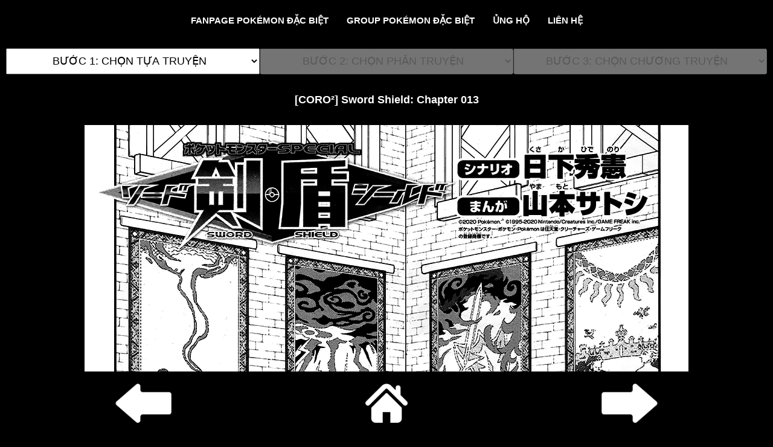

--- FILE ---
content_type: text/html; charset=UTF-8
request_url: https://www.pokemonspecial.com/2021/01/swsh-13.html
body_size: 16499
content:
<!DOCTYPE html>
<html class='v2' dir='ltr' lang='vi' xmlns='http://www.w3.org/1999/xhtml' xmlns:b='http://www.google.com/2005/gml/b' xmlns:data='http://www.google.com/2005/gml/data' xmlns:expr='http://www.google.com/2005/gml/expr'>
<head>
<link href='https://www.blogger.com/static/v1/widgets/335934321-css_bundle_v2.css' rel='stylesheet' type='text/css'/>
<meta content='1462990797315593' property='fb:pages'/>
<meta content='width=1100' name='viewport'/>
<meta content='text/html; charset=UTF-8' http-equiv='Content-Type'/>
<meta content='blogger' name='generator'/>
<link href='https://www.pokemonspecial.com/favicon.ico' rel='icon' type='image/x-icon'/>
<link href='https://www.pokemonspecial.com/2021/01/swsh-13.html' rel='canonical'/>
<link rel="alternate" type="application/atom+xml" title="Pokémon Đặc Biệt - Atom" href="https://www.pokemonspecial.com/feeds/posts/default" />
<link rel="alternate" type="application/rss+xml" title="Pokémon Đặc Biệt - RSS" href="https://www.pokemonspecial.com/feeds/posts/default?alt=rss" />
<link rel="service.post" type="application/atom+xml" title="Pokémon Đặc Biệt - Atom" href="https://www.blogger.com/feeds/4425312235903543608/posts/default" />

<link rel="alternate" type="application/atom+xml" title="Pokémon Đặc Biệt - Atom" href="https://www.pokemonspecial.com/feeds/1179437328959946655/comments/default" />
<!--Can't find substitution for tag [blog.ieCssRetrofitLinks]-->
<link href='https://blogger.googleusercontent.com/img/b/R29vZ2xl/AVvXsEjrafAIDEkBcl34IT3AuJP4Q0QIpo_ui8AFNyuzSfYz2-89vUn3M4ols3JB1ZFmcPAGolaApYt2ocFem5FcBGAairjEMp6ingNgj48noKGAX6FJKpi-uR8xvT956LzMuimdIjWe4AHMNRrQ/s0/001.png' rel='image_src'/>
<meta content='https://www.pokemonspecial.com/2021/01/swsh-13.html' property='og:url'/>
<meta content='[CORO²] Sword Shield: Chapter 013' property='og:title'/>
<meta content='TRUYỆN TRANH TIẾNG VIỆT ĐẦY ĐỦ NHẤT' property='og:description'/>
<meta content='https://blogger.googleusercontent.com/img/b/R29vZ2xl/AVvXsEjrafAIDEkBcl34IT3AuJP4Q0QIpo_ui8AFNyuzSfYz2-89vUn3M4ols3JB1ZFmcPAGolaApYt2ocFem5FcBGAairjEMp6ingNgj48noKGAX6FJKpi-uR8xvT956LzMuimdIjWe4AHMNRrQ/w1200-h630-p-k-no-nu/001.png' property='og:image'/>
<title>
Pokémon Đặc Biệt: [CORO&#178;] Sword Shield: Chapter 013
</title>
<style type='text/css'>@font-face{font-family:'Cambria';font-style:normal;font-weight:700;font-display:swap;src:url(//fonts.gstatic.com/l/font?kit=GFDvWAB9jnWLT-HIIwkuu7V4NSY7WWA&skey=5202a3b6f5388b49&v=v18)format('woff2');unicode-range:U+0000-00FF,U+0131,U+0152-0153,U+02BB-02BC,U+02C6,U+02DA,U+02DC,U+0304,U+0308,U+0329,U+2000-206F,U+20AC,U+2122,U+2191,U+2193,U+2212,U+2215,U+FEFF,U+FFFD;}</style>
<style id='page-skin-1' type='text/css'><!--
/*
/* Thanh chuyển chương cố định dưới cùng màn hình */
#blog-pager {
position: fixed;
bottom: 0;
left: 0;
right: 0;
background: #000;          /* nền đen */
padding: 20px 20px;
margin: 0;
display: flex;
justify-content: space-between;
align-items: center;
z-index: 9999;
}
/* Các nút điều hướng */
#blog-pager-older-link,
#blog-pager-home-link,
#blog-pager-newer-link {
flex: 1;                   /* chiếm đều khoảng cách */
text-align: center;
}
/* Ảnh icon */
#blog-pager a img {
height: 65px;              /* kích thước icon */
width: auto;
vertical-align: middle;
}
/* Variable definitions
====================
<Variable name="keycolor" description="Main Color" type="color" default="#ffffff"/>
<Group description="Page Text" selector="body">
<Variable name="body.font" description="Font" type="font" default="normal normal 13px 'Trebuchet MS',Trebuchet,sans-serif"/>
<Variable name="body.text.color" description="Text Color" type="color" default="#bbbbbb"/>
</Group>
<Group description="Backgrounds" selector=".body-fauxcolumns-outer">
<Variable name="body.background.color" description="Outer Background" type="color" default="#ffffff"/>
<Variable name="content.background.color" description="Main Background" type="color" default="transparent"/>
</Group>
<Group description="Links" selector=".main-outer">
<Variable name="link.color" description="Link Color" type="color" default="#ff9900"/>
<Variable name="link.visited.color" description="Visited Color" type="color" default="#b87209"/>
<Variable name="link.hover.color" description="Hover Color" type="color" default="#ff9900"/>
</Group>
<Group description="Blog Title" selector=".header h1">
<Variable name="header.font" description="Font" type="font" default="normal normal 60px 'Trebuchet MS',Trebuchet,sans-serif"/>
<Variable name="header.text.color" description="Text Color" type="color" default="#ffffff"/>
</Group>
<Group description="Blog Description" selector=".header .description">
<Variable name="description.text.color" description="Description Color" type="color" default="#FFFFFF"/>
</Group>
<Group description="Tabs Text" selector=".tabs-inner .widget li a">
<Variable name="tabs.font" description="Font" type="font" default="normal bold 16px 'Trebuchet MS',Trebuchet,sans-serif"/>
<Variable name="tabs.text.color" description="Text Color" type="color" default="#ffffff"/>
<Variable name="tabs.selected.text.color" description="Selected Color" type="color" default="#ffffff"/>
</Group>
<Group description="Tabs Background" selector=".tabs-outer .PageList">
<Variable name="tabs.background.color" description="Background Color" type="color" default="transparent"/>
<Variable name="tabs.selected.background.color" description="Selected Color" type="color" default="transparent"/>
</Group>
<Group description="Date Header" selector=".main-inner h2.date-header">
<Variable name="date.font" description="Font" type="font" default="normal normal 14px 'Trebuchet MS',Trebuchet,sans-serif"/>
<Variable name="date.text.color" description="Text Color" type="color" default="#FFFFFF"/>
</Group>
<Group description="Post Title" selector="h3.post-title a">
<Variable name="post.title.font" description="Font" type="font" default="normal bold 20px 'Trebuchet MS',Trebuchet,sans-serif"/>
<Variable name="post.title.text.color" description="Text Color" type="color" default="#ffffff"/>
</Group>
<Group description="Post Background" selector=".column-center-inner">
<Variable name="post.background.color" description="Background Color" type="color" default="transparent"/>
<Variable name="post.background.url" description="Post Background URL" type="url" default="none"/>
</Group>
<Group description="Gadget Title Color" selector="h2">
<Variable name="widget.title.font" description="Font" type="font" default="normal bold 14px 'Trebuchet MS',Trebuchet,sans-serif"/>
<Variable name="widget.title.text.color" description="Title Color" type="color" default="#ffffff"/>
</Group>
<Group description="Gadget Text" selector=".footer-inner .widget, .sidebar .widget">
<Variable name="widget.font" description="Font" type="font" default="normal normal 15px 'Trebuchet MS',Trebuchet,sans-serif"/>
<Variable name="widget.text.color" description="Text Color" type="color" default="#FFFFFF"/>
</Group>
<Group description="Gadget Links" selector=".sidebar .widget">
<Variable name="widget.link.color" description="Link Color" type="color" default="#FFFFFF"/>
<Variable name="widget.link.visited.color" description="Visited Color" type="color" default="#3367d6"/>
<Variable name="widget.alternate.text.color" description="Alternate Color" type="color" default="#ffffff"/>
</Group>
<Group description="Sidebar Background" selector=".column-left-inner .column-right-inner">
<Variable name="widget.outer.background.color" description="Background Color" type="color" default="transparent"/>
<Variable name="widget.border.bevel.color" description="Bevel Color" type="color" default="transparent"/>
</Group>
<Variable name="body.background" description="Body Background" type="background" color="#000000" default="$(color) none repeat-x scroll top center"/>
<Variable name="content.background" description="Content Background" type="background" color="#000000" default="$(color) none repeat scroll top center"/>
<Variable name="comments.background" description="Comments Background" type="background" default="#cccccc none repeat scroll top center"/>
<Variable name="content.imageBorder.top.space" description="Content Image Border Top Space" type="length" default="0" min="0" max="100px"/>
<Variable name="content.imageBorder.top" description="Content Image Border Top" type="url" default="none"/>
<Variable name="content.margin" description="Content Margin Top" type="length" default="0px" min="0" max="0px"/>
<Variable name="content.padding" description="Content Padding" type="length" default="0px" min="0" max="0px"/>
<Variable name="content.posts.padding" description="Posts Content Padding" type="length" default="10px" min="0" max="100px"/>
<Variable name="tabs.background.gradient" description="Tabs Background Gradient" type="url" default="url(https://resources.blogblog.com/blogblog/data/1kt/travel/bg_black_50.png)"/>
<Variable name="tabs.selected.background.gradient" description="Tabs Selected Background Gradient" type="url" default="url(https://resources.blogblog.com/blogblog/data/1kt/travel/bg_black_50.png)"/>
<Variable name="widget.outer.background.gradient" description="Sidebar Gradient" type="url" default="url(https://resources.blogblog.com/blogblog/data/1kt/travel/bg_black_50.png)"/>
<Variable name="footer.background.gradient" description="Footer Background Gradient" type="url" default="none"/>
<Variable name="mobile.background.overlay" description="Mobile Background Overlay" type="string" default="transparent none repeat scroll top left"/>
<Variable name="mobile.button.color" description="Mobile Button Color" type="color" default="#ffffff"/>
<Variable name="startSide" description="Side where text starts in blog language" type="automatic" default="left"/>
<Variable name="endSide" description="Side where text ends in blog language" type="automatic" default="right"/>
*/
/* Content
----------------------------------------------- */
body {
font: normal normal 15px 'Trebuchet MS',Trebuchet,sans-serif;
color: #FFFFFF!important;
background-color: #000 !important; /* nền đen */
}
html body .region-inner {
min-width: 0;
max-width: 100%;
width: auto;
}
a:link {
text-decoration:none;
color: #3367d6;
}
a:visited {
text-decoration:none;
color: #3367d6;
}
a:hover {
text-decoration:underline;
color: #3367d6;
}
.content-outer .content-cap-top {
height: 0;
background: transparent none repeat-x scroll top center;
}
.content-outer {
margin: 0 auto;
padding-top: 0px;
}
.content-inner {
background: transparent url(https://resources.blogblog.com/blogblog/data/1kt/travel/bg_black_70.png) repeat scroll top left;
background-position: left -0;
background-color: #000000;
padding: 0px;
}
.main-inner .date-outer {
margin-bottom: 2em;
}
/* Header
----------------------------------------------- */
.header-inner .Header .titlewrapper,
.header-inner .Header .descriptionwrapper {
padding-top: 0px !important;    /* khoảng cách trên */
padding-bottom: 0px !important;  /* khoảng cách dưới */
min-height: auto !important;     /* bỏ min-height cố định */
height: auto !important;         /* chiều cao tự động theo nội dung */
margin-bottom: 0px !important;
margin-top: 0px !important;
}
.Header h1 {
font: normal bold 60px Cambria;
color: #ffffff;
}
.Header h1 a {
color: #ffffff;
}
.Header .description {
font-size: 130%;
}
/* Tabs
----------------------------------------------- */
.tabs-inner {
margin: 0 0 0;
padding: 0;
}
.tabs-inner .section {
margin: 0;
}
.tabs-inner .widget ul {
padding: 0;
background: #000000 url(https://resources.blogblog.com/blogblog/data/1kt/travel/bg_black_50.png) repeat scroll top center;
}
.tabs-inner .widget li {
border: none;
}
.tabs-inner .widget li a {
display: inline-block;
padding: 1em 1.5em;
color: #ffffff;
font: normal normal 30px 'Trebuchet MS',Trebuchet,sans-serif;
}
.tabs-inner .widget li.selected a,
.tabs-inner .widget li a:hover {
position: relative;
z-index: 1;
background: #ffffff url(https://resources.blogblog.com/blogblog/data/1kt/travel/bg_black_50.png) repeat scroll top center;
color: #ffffff;
}
/* Headings
----------------------------------------------- */
h2 {
font: normal normal 15px 'Trebuchet MS',Trebuchet,sans-serif;
color: #ffffff;
}
.main-inner h2.date-header {
font: normal normal 15px 'Trebuchet MS',Trebuchet,sans-serif;
color: #ffffff;
}
.footer-inner .widget h2,
.sidebar .widget h2 {
padding-bottom: .5em;
}
/* Main
----------------------------------------------- */
.main-inner {
padding: 0px 0;
}
.main-inner .column-center-inner {
padding: 10px 0;
}
.main-inner .column-center-inner .section {
margin: 0 10px;
}
.main-inner .column-right-inner {
margin-left: 0px;
}
.main-inner .fauxcolumn-right-outer .fauxcolumn-inner {
margin-left: 0px;
background: #000000 url(https://resources.blogblog.com/blogblog/data/1kt/travel/bg_black_50.png) repeat scroll top left;
}
.main-inner .column-left-inner {
margin-right: 0px;
}
.main-inner .fauxcolumn-left-outer .fauxcolumn-inner {
margin-right: 0px;
background: #000000 url(https://resources.blogblog.com/blogblog/data/1kt/travel/bg_black_50.png) repeat scroll top left;
}
.main-inner .column-left-inner,
.main-inner .column-right-inner {
padding: 15px 0;
}
/* Posts
----------------------------------------------- */
h3.post-title {
margin-top: 20px;
text-align: center !important;   /* chữ ra giữa */
}
h3.post-title a {
font: normal bold 35px Arial, Tahoma, Helvetica, FreeSans, sans-serif;
color: #ffffff;
}
h3.post-title a:hover {
text-decoration: underline;
}
.main-inner .column-center-outer {
background: #000000 none repeat scroll top left;
_background-image: none;
}
.post-body {
line-height: 1.4;
position: relative;
}
.post-header {
margin: 0 0 1em;
line-height: 1.6;
}
.post-footer {
margin: .5em 0;
line-height: 1.6;
}
#blog-pager {
font-size: 140%;
}
#comments {
background: transparent url(https://resources.blogblog.com/blogblog/data/1kt/travel/bg_black_50.png) repeat scroll top center;
padding: 15px;
}
#comments .comment-author {
padding-top: 1.5em;
}
#comments h4,
#comments .comment-author a,
#comments .comment-timestamp a {
color: #ffffff;
}
#comments .comment-author:first-child {
padding-top: 0;
border-top: none;
}
.avatar-image-container {
margin: .2em 0 0;
}
/* Comments
----------------------------------------------- */
#comments a {
color: #ffffff;
}
.comments .comments-content .icon.blog-author {
background-repeat: no-repeat;
background-image: url([data-uri]);
}
.comments .comments-content .loadmore a {
border-top: 1px solid #ffffff;
border-bottom: 1px solid #ffffff;
}
.comments .comment-thread.inline-thread {
background: #000000;
}
.comments .continue {
border-top: 2px solid #ffffff;
}
/* Widgets
----------------------------------------------- */
.sidebar .widget {
border-bottom: 2px solid #000000;
padding-bottom: 10px;
margin: 10px 0;
}
.sidebar .widget:first-child {
margin-top: 0;
}
.sidebar .widget:last-child {
border-bottom: none;
margin-bottom: 0;
padding-bottom: 0;
}
.footer-inner .widget,
.sidebar .widget {
font: normal normal 15px 'Trebuchet MS',Trebuchet,sans-serif;
color: #FFFFFF;
}
.sidebar .widget a:link {
color: #FFFFFF;
text-decoration: none;
}
.sidebar .widget a:visited {
color: #FFFFFF;
}
.sidebar .widget a:hover {
color: #FFFFFF;
text-decoration: underline;
}
.footer-inner .widget a:link {
color: #3367d6;
text-decoration: none;
}
.footer-inner .widget a:visited {
color: #3367d6;
}
.footer-inner .widget a:hover {
color: #3367d6;
text-decoration: underline;
}
.widget .zippy {
color: #FFFFFF;
}
.footer-inner {
background: #000 none repeat scroll top center;
}
/* Mobile
----------------------------------------------- */
body.mobile  {
background-size: 100% auto;
}
body.mobile .AdSense {
margin: 0 -10px;
}
.mobile .body-fauxcolumn-outer {
background: transparent none repeat scroll top left;
}
.mobile .footer-inner .widget a:link {
color: #FFFFFF;
text-decoration: none;
}
.mobile .footer-inner .widget a:visited {
color: #FFFFFF;
}
.mobile-post-outer a {
color: #ffffff;
}
.mobile-link-button {
background-color: #3367d6;
}
.mobile-link-button a:link, .mobile-link-button a:visited {
color: #ffffff;
}
.mobile-index-contents {
color: #FFFFFF;
}
.mobile .tabs-inner .PageList .widget-content {
background: #ffffff url(https://resources.blogblog.com/blogblog/data/1kt/travel/bg_black_50.png) repeat scroll top center;
color: #ffffff;
}
.mobile .tabs-inner .PageList .widget-content .pagelist-arrow {
border-left: 1px solid #ffffff;
}
#mbtnavbar {
background: #000;
width: 100% !important;
color: #FFF;
margin: 0px;
padding: 0;
position: relative;
border-top:0px solid #22abb5;
height:39px;
}
#mbtnav {
list-style: none;
margin: 0 auto;
padding: 0;
display: flex;              /* cho menu nằm ngang */
justify-content: center;    /* căn giữa các mục */
max-width: 1200px;
}
#mbtnav ul {
float: left;
list-style: none;
margin: 0;
padding: 0;
}
#mbtnav li {
list-style: none;
margin: 0;
padding: 0;
border-left:0px solid #000;
border-right:0px solid #000;
height:39px;
}
#mbtnav li a, #mbtnav li a:link, #mbtnav li a:visited {
color: #FFF;
display: block;
font:15px "Trebuchet MS",Trebuchet,sans-serif; margin: 0;
font-weight:bold;
padding: 10px 15px 15px 15px;
text-decoration: none;
}
#mbtnav li a:hover, #mbtnav li a:active {
background: #404040;
color: #FFF;
display: block;
text-decoration: none;
margin: 0;
padding: 10px 15px 15px 15px;
}
#mbtnav li {
float: left;
padding: 0;
}
#mbtnav li ul {
z-index: 9999;
position: absolute;
left: -999em;
height: auto;
width: 160px;
margin: 0;
padding: 0;
}
#mbtnav li ul a {
width: 140px;
}
#mbtnav li ul ul {
margin: -25px 0 0 161px;
}
#mbtnav li:hover ul ul, #mbtnav li:hover ul ul ul, #mbtnav li.sfhover ul ul, #mbtnav li.sfhover ul ul ul {
left: -999em;
}
#mbtnav li:hover ul, #mbtnav li li:hover ul, #mbtnav li li li:hover ul, #mbtnav li.sfhover ul, #mbtnav li li.sfhover ul, #mbtnav li li li.sfhover ul {
left: auto;
}
#mbtnav li:hover, #mbtnav li.sfhover {
position: static;
}
#mbtnav li li a, #mbtnav li li a:link, #mbtnav li li a:visited {
background: #22abb5;
width: 120px;
color: #FFF;
display: block;
font:normal 12px Helvetica, sans-serif;
margin: 0;
padding: 10px 15px 15px 15px;
text-decoration: none;
z-index:9999;
border-bottom:1px dotted #333;
}
#mbtnav li li a:hover, #mbtnavli li a:active {
background: #000;
color: #FFF;
display: block; margin: 0;
padding: 10px 15px 15px 15px;
text-decoration: none;
}
#top-buttom_image {
position:fixed;
_position:absolute;
top:111px;
right:25px;
clip:inherit;
_top:expression(document.documentElement.scrollTop+
document.documentElement.clientHeight-this.clientHeight);
_left:expression(document.documentElement.scrollLeft+ document.documentElement.clientWidth - offsetWidth);
}#blog-pager-newer-link {
float: right;
}
#blog-pager-older-link {
float: left;
}/* Đổi màu nền phần header-inner */
.header-inner {
background-color: #000 !important;    /* Ví dụ trắng */
color: #fff !important;               /* Chữ màu đen để dễ đọc */
padding-top: 15px;                    /* Thêm khoảng cách trên dưới */
box-sizing: border-box;
}
#header-inner {
text-align: center;
padding: 10px 0;
}/* Ảnh trong nội dung bài viết - responsive */
.post-body img {
width: 100% !important;      /* Fill khung cha mặc định */
height: auto !important;     /* Giữ tỉ lệ gốc */
max-width: 100% !important;  /* Không vượt quá chiều ngang màn hình nhỏ */
display: block;
margin: 0 auto;
}
/* Desktop: ảnh tối đa 1000px */
@media screen and (min-width: 1025px) {
.post-body img {
width: 1000px !important;   /* ép ảnh luôn rộng 1000px */
max-width: 100% !important; /* nhưng không vượt quá màn hình nếu nhỏ hơn 1000px */
}
}.navbar.no-items.section {
display: none !important;
div#blog-pager.blog-pager {
margin-top: 0 !important;
margin-bottom: 0 !important;
}
.blog-posts {
margin-bottom: 0 !important;
padding-bottom: 0 !important;
}
.main-inner {
margin-bottom: 0 !important;
padding-bottom: 0 !important;
}
}/* Ẩn toàn bộ Header */
#Header1 {
display: none !important;
/* Nút về đầu trang */
#back-to-top {
position: fixed !important;
bottom: 80px;   /* cao hơn 3 nút điều hướng */
right: 25px;
z-index: 99999; /* cao hơn cả blog-pager */
display: none;
cursor: pointer;
}
#back-to-top img {
width: 50px;
height: auto;
border-radius: 50%;
box-shadow: 0 2px 8px rgba(0,0,0,0.4);
transition: transform 0.3s;
}
#back-to-top img:hover {
transform: scale(1.1);
}
}
/* Đoạn CSS này sẽ căn giữa hình ảnh trong tất cả các tiện ích */
.widget-content img {
display: block;
margin: 0 auto;
}
--></style>
<style id='template-skin-1' type='text/css'><!--
body {
min-width: $(content.width);
}
.content-outer, .content-fauxcolumn-outer, .region-inner {
min-width: $(content.width);
max-width: $(content.width);
_width: $(content.width);
}
.main-inner .columns {
padding-left: 0px;
padding-right: 0px;
}
.main-inner .fauxcolumn-center-outer {
left: 0px;
right: 0px;
/* IE6 does not respect left and right together */
_width: expression(this.parentNode.offsetWidth -
parseInt("0px") -
parseInt("0px") + 'px');
}
.main-inner .fauxcolumn-left-outer {
width: 0px;
}
.main-inner .fauxcolumn-right-outer {
width: 0px;
}
.main-inner .column-left-outer {
width: 0px;
right: 100%;
margin-left: -0px;
}
.main-inner .column-right-outer {
width: 0px;
margin-right: -0px;
}
#layout {
min-width: 0;
}
#layout .content-outer {
min-width: 0;
width: 800px;
}
#layout .region-inner {
min-width: 0;
width: auto;
}
body#layout div.add_widget {
padding: 8px;
}
body#layout div.add_widget a {
margin-left: 32px;
}
--></style>
<script src="//ajax.googleapis.com/ajax/libs/jquery/2.0.3/jquery.min.js" type="text/javascript"></script>
<script type='text/javascript'>
$(document).ready(function() {
$('.post-body a[href]:has(img)').css({"cursor": "default" , "pointer-events": "none" , "-webkit-user-select": "none" , "-khtml-user-select": "none" , "-moz-user-select": "none" , "-o-user-select": "none" , "user-select": "none"})
.click(function() { return false; });
});
      </script>
<script async='async' crossorigin='anonymous' src='https://pagead2.googlesyndication.com/pagead/js/adsbygoogle.js?client=ca-pub-8262420514356974'></script>
<link href='https://www.blogger.com/dyn-css/authorization.css?targetBlogID=4425312235903543608&amp;zx=efff03fc-66c5-4cdc-bb8a-12d6d358fcf5' media='none' onload='if(media!=&#39;all&#39;)media=&#39;all&#39;' rel='stylesheet'/><noscript><link href='https://www.blogger.com/dyn-css/authorization.css?targetBlogID=4425312235903543608&amp;zx=efff03fc-66c5-4cdc-bb8a-12d6d358fcf5' rel='stylesheet'/></noscript>
<meta name='google-adsense-platform-account' content='ca-host-pub-1556223355139109'/>
<meta name='google-adsense-platform-domain' content='blogspot.com'/>

</head>
<body class='loading'>
<div id='fb-root'></div>
<script async='async' crossorigin='anonymous' defer='defer' nonce='CTvhh4I3' src='https://connect.facebook.net/vi_VN/sdk.js#xfbml=1&version=v15.0'></script>
<div class='navbar no-items section' id='navbar' name='Thanh điều hướng'>
</div>
<div class='body-fauxcolumns'>
<div class='fauxcolumn-outer body-fauxcolumn-outer'>
<div class='cap-top'>
<div class='cap-left'></div>
<div class='cap-right'></div>
</div>
<div class='fauxborder-left'>
<div class='fauxborder-right'></div>
<div class='fauxcolumn-inner'>
</div>
</div>
<div class='cap-bottom'>
<div class='cap-left'></div>
<div class='cap-right'></div>
</div>
</div>
</div>
<div class='content'>
<div class='content-fauxcolumns'>
<div class='fauxcolumn-outer content-fauxcolumn-outer'>
<div class='cap-top'>
<div class='cap-left'></div>
<div class='cap-right'></div>
</div>
<div class='fauxborder-left'>
<div class='fauxborder-right'></div>
<div class='fauxcolumn-inner'>
</div>
</div>
<div class='cap-bottom'>
<div class='cap-left'></div>
<div class='cap-right'></div>
</div>
</div>
</div>
<div class='content-outer'>
<div class='content-cap-top cap-top'>
<div class='cap-left'></div>
<div class='cap-right'></div>
</div>
<div class='fauxborder-left content-fauxborder-left'>
<div class='fauxborder-right content-fauxborder-right'></div>
<div class='content-inner'>
<header>
<div class='header-outer'>
<div class='header-cap-top cap-top'>
<div class='cap-left'></div>
<div class='cap-right'></div>
</div>
<div class='fauxborder-left header-fauxborder-left'>
<div class='fauxborder-right header-fauxborder-right'></div>
<div class='region-inner header-inner'>
<div class='header section' id='header' name='Tiêu đề'><div class='widget Header' data-version='1' id='Header1'>
<div id='header-inner'>
<div class='titlewrapper'>
<h1 class='title'>
<a href='https://www.pokemonspecial.com/'>
Pokémon Đặc Biệt
</a>
</h1>
</div>
<div class='descriptionwrapper'>
<p class='description'>
<span>
TRUYỆN TRANH TIẾNG VIỆT ĐẦY ĐỦ NHẤT
</span>
</p>
</div>
</div>
</div></div>
</div>
</div>
<div class='header-cap-bottom cap-bottom'>
<div class='cap-left'></div>
<div class='cap-right'></div>
</div>
</div>
</header>
<div class='tabs-outer'>
<div class='tabs-cap-top cap-top'>
<div class='cap-left'></div>
<div class='cap-right'></div>
</div>
<div class='fauxborder-left tabs-fauxborder-left'>
<div class='fauxborder-right tabs-fauxborder-right'></div>
<div class='region-inner tabs-inner'>
<div class='tabs section' id='crosscol' name='Trên tất cả các cột'><div class='widget HTML' data-version='1' id='HTML1'>
<div class='widget-content'>
<div id='mbtnavbar'> 
  <ul id='mbtnav'>
    <li><a href='https://www.facebook.com/pokemondacbiet'>FANPAGE POKÉMON ĐẶC BIỆT</a></li>
    <li><a href='https://www.facebook.com/groups/PokemonDacBiet'>GROUP POKÉMON ĐẶC BIỆT</a></li>
    <li><a href='https://www.pokemonspecial.com/p/ung-ho-duy-tri-website.html'>ỦNG HỘ</a></li>
    <li><a href='https://www.facebook.com/tanqocduonq'>LIÊN HỆ</a></li>
  </ul> 
</div>
<script type="text/javascript">
function recentpostslist2(json) {
 document.write('<ul>');
 for (var i = 0; i < json.feed.entry.length; i++)
 {
    for (var j = 0; j < json.feed.entry[i].link.length; j++) {
      if (json.feed.entry[i].link[j].rel == 'alternate') {
        break;
      }
    }
var entryUrl = "'" + json.feed.entry[i].link[j].href + "'";//bs
var entryTitle = json.feed.entry[i].title.$t;
var item = "<li>" + "<a href="+ entryUrl + '" target="_blank">' + entryTitle + "</a> </li>";
 document.write(item);
 }
 document.write('</ul>');
 }
</script>
</div>
<div class='clear'></div>
</div></div>
<div class='tabs no-items section' id='crosscol-overflow' name='Cross-Column 2'></div>
</div>
</div>
<div class='tabs-cap-bottom cap-bottom'>
<div class='cap-left'></div>
<div class='cap-right'></div>
</div>
</div>
<div class='main-outer'>
<div class='main-cap-top cap-top'>
<div class='cap-left'></div>
<div class='cap-right'></div>
</div>
<div class='fauxborder-left main-fauxborder-left'>
<div class='fauxborder-right main-fauxborder-right'></div>
<div class='region-inner main-inner'>
<div class='columns fauxcolumns'>
<div class='fauxcolumn-outer fauxcolumn-center-outer'>
<div class='cap-top'>
<div class='cap-left'></div>
<div class='cap-right'></div>
</div>
<div class='fauxborder-left'>
<div class='fauxborder-right'></div>
<div class='fauxcolumn-inner'>
</div>
</div>
<div class='cap-bottom'>
<div class='cap-left'></div>
<div class='cap-right'></div>
</div>
</div>
<div class='fauxcolumn-outer fauxcolumn-left-outer'>
<div class='cap-top'>
<div class='cap-left'></div>
<div class='cap-right'></div>
</div>
<div class='fauxborder-left'>
<div class='fauxborder-right'></div>
<div class='fauxcolumn-inner'>
</div>
</div>
<div class='cap-bottom'>
<div class='cap-left'></div>
<div class='cap-right'></div>
</div>
</div>
<div class='fauxcolumn-outer fauxcolumn-right-outer'>
<div class='cap-top'>
<div class='cap-left'></div>
<div class='cap-right'></div>
</div>
<div class='fauxborder-left'>
<div class='fauxborder-right'></div>
<div class='fauxcolumn-inner'>
</div>
</div>
<div class='cap-bottom'>
<div class='cap-left'></div>
<div class='cap-right'></div>
</div>
</div>
<!-- corrects IE6 width calculation -->
<div class='columns-inner'>
<div class='column-center-outer'>
<div class='column-center-inner'>
<div class='main section' id='main' name='Số điện thoại chính'><div class='widget HTML' data-version='1' id='HTML3'>
<div class='widget-content'>
<!-- START: chapter selector responsive -->
<div id="chapter-selector">
  <form id="form-select-chapter" name="chapters">

    <style>
      /* --- CSS responsive cho chapter-selector --- */
      #chapter-selector { 
        width:100%; 
        margin:1rem 0; 
        box-sizing:border-box;
      }

      #form-select-chapter {
        display:flex;
        flex-wrap:wrap;
        gap:12px;
      }

      .chapter-select {
        flex:1 1 220px;
        min-width:220px;
        font-size:1.1rem;
        padding:0.55rem 0.75rem;
        text-align:center;
        text-align-last:center;
        -moz-text-align-last:center;
        width:100% !important;    /* ép width theo flex */
        box-sizing:border-box;
      }

      /* Mobile: stack dọc */
      @media (max-width: 767px) {
        #form-select-chapter {
          flex-direction: column !important;
          gap:8px;
        }
        .chapter-select {
          flex:1 1 100% !important;
          min-width:100% !important;
          width:100% !important;
        }
      }
    </style>

    <!-- 1. Chọn Truyện -->
    <select id="story_type" name="story_type" class="form-select chapter-select" onchange="story_type_change();">
      <option disabled selected />BƯỚC 1: CHỌN TỰA TRUYỆN
      <option value="main" />POKÉMON ĐẶC BIỆT
      <option value="spinoff" />POKÉMON PIPPI
      <option value="champ" />POKÉMON FESTIVAL OF CHAMPIONS
    </select>

    <!-- 2. Chọn Phần Truyện -->
    <select id="arc_type" name="arc_type" class="form-select chapter-select" disabled onchange="arc_type_change();">
      <option disabled selected />BƯỚC 2: CHỌN PHẦN TRUYỆN
    </select>

    <!-- 3. Chọn Chương Truyện -->
    <select id="arc_value" name="arc_value" class="form-select chapter-select" disabled onchange="if(this.value) location=this.value;">
      <option disabled selected />BƯỚC 3: CHỌN CHƯƠNG TRUYỆN
    </select>
  </form>
</div>

<script type="text/javascript">
  var storyArcs = {
    main: [
      {value:"rgb", text:"CHƯƠNG 001>040 - RED GREEN BLUE"},
      {value:"yel", text:"CHƯƠNG 041>090 - YELLOW"},
      {value:"gsc", text:"CHƯƠNG 091>180 - GOLD SILVER CRYSTAL"},
      {value:"rs",  text:"CHƯƠNG 181>267 - RUBY SAPPHIRE"},
      {value:"frlg",text:"CHƯƠNG 268>302 - FIRE RED LEAF GREEN"},
      {value:"rald",text:"CHƯƠNG 303>337 - EMERALD"},
      {value:"dp",  text:"CHƯƠNG 338>416 - DIAMOND PEARL"},
      {value:"pla", text:"CHƯƠNG 417>441 - PLATINUM"},
      {value:"hgss",text:"CHƯƠNG 442>460 - HEART GOLD SOUL SILVER"},
      {value:"bw",  text:"CHƯƠNG 461>524 - BLACK WHITE"},
      {value:"b2w2",text:"CHƯƠNG 525>548 - BLACK 2 WHITE 2"},
      {value:"xy",  text:"CHƯƠNG 549>595 - X Y"},
      {value:"oras",text:"CHƯƠNG 596>617 - OMEGA RUBY ALPHA SAPPHIRE"},
      {value:"sm",  text:"CHƯƠNG 618>654 - SUN MOON"},
      {value:"swsh",text:"CHƯƠNG 655>697 - SWORD SHIELD"},
      {value:"sv",  text:"CHƯƠNG 698>??? - SCARLET VIOLET"}
    ],
    spinoff: [
      {value:"kanto",text:"CHƯƠNG 001>061 - KANTO"}
    ],
    champ: [
      {value:"champ",text:"CHƯƠNG 001>017"}
    ]
  };

  function resetSelectToPlaceholder(sel, placeholderText) {
    sel.innerHTML = '';
    var opt = document.createElement('option');
    opt.text = placeholderText;
    opt.disabled = true;
    opt.selected = true;
    sel.add(opt);
  }

  function story_type_change() {
    var story = document.getElementById('story_type').value;
    var arcSelect = document.getElementById('arc_type');
    var chapterSelect = document.getElementById('arc_value');

    resetSelectToPlaceholder(arcSelect, 'BƯỚC 2: CHỌN PHẦN TRUYỆN');
    arcSelect.disabled = true;

    resetSelectToPlaceholder(chapterSelect, 'BƯỚC 3: CHỌN CHƯƠNG TRUYỆN');
    chapterSelect.disabled = true;

    if (storyArcs[story]) {
      storyArcs[story].forEach(function(arc){
        var o = document.createElement('option');
        o.value = arc.value;
        o.text = arc.text;
        arcSelect.add(o);
      });
      arcSelect.disabled = false;
    }
  }

  function arc_type_change() {
    var arcs = document.getElementById('arc_type').value;
    var chapterSelect = document.getElementById('arc_value');

    chapterSelect.innerHTML = '';
    var loadingOpt = document.createElement('option');
    loadingOpt.text = 'Đang tải chương...';
    loadingOpt.disabled = true;
    loadingOpt.selected = true;
    chapterSelect.add(loadingOpt);
    chapterSelect.disabled = true;

    var old = document.getElementById('json');
    if (old) old.parentNode.removeChild(old);

    var sNew = document.createElement('script');
    sNew.async = true;
    sNew.id = 'json';
    sNew.src = 'https://www.pokemonspecial.com/feeds/posts/summary/-/' + encodeURIComponent(arcs) + '?max-results=1000&alt=json-in-script&callback=recentpostslist';
    document.head.appendChild(sNew);
  }

  function recentpostslist(json) {
    var select = document.getElementById('arc_value');
    select.innerHTML = '';

    var ph = document.createElement('option');
    ph.text = 'BƯỚC 3: CHỌN CHƯƠNG TRUYỆN';
    ph.disabled = true;
    ph.selected = true;
    select.add(ph);

    if (!json || !json.feed || !json.feed.entry || json.feed.entry.length === 0) {
      var no = document.createElement('option');
      no.text = 'Không tìm thấy chương nào';
      no.disabled = true;
      select.add(no);
      select.disabled = true;
      return;
    }

    for (var i = 0; i < json.feed.entry.length; i++) {
      var entry = json.feed.entry[i];
      var linkHref = '#';
      for (var j = 0; j < entry.link.length; j++) {
        if (entry.link[j].rel === 'alternate') {
          linkHref = entry.link[j].href;
          break;
        }
      }
      var title = (entry.title && entry.title.$t) ? entry.title.$t : ('Chương ' + (i+1));
      var o = document.createElement('option');
      o.value = linkHref;
      o.text = title;
      select.add(o);
    }

    select.disabled = false;
  }
</script>
<!-- END: chapter selector responsive -->
</div>
<div class='clear'></div>
</div><div class='widget Blog' data-version='1' id='Blog1'>
<div class='blog-posts hfeed'>

          <div class="date-outer">
                                      

          <div class="date-posts">
                                      
<div class='post-outer'>
<div class='post hentry uncustomized-post-template' itemprop='blogPost' itemscope='itemscope' itemtype='http://schema.org/BlogPosting'>
<meta content='https://blogger.googleusercontent.com/img/b/R29vZ2xl/AVvXsEjrafAIDEkBcl34IT3AuJP4Q0QIpo_ui8AFNyuzSfYz2-89vUn3M4ols3JB1ZFmcPAGolaApYt2ocFem5FcBGAairjEMp6ingNgj48noKGAX6FJKpi-uR8xvT956LzMuimdIjWe4AHMNRrQ/s0/001.png' itemprop='image_url'/>
<meta content='4425312235903543608' itemprop='blogId'/>
<meta content='1179437328959946655' itemprop='postId'/>
<a name='1179437328959946655'></a>
<h3 class='post-title entry-title' itemprop='name'>
[CORO&#178;] Sword Shield: Chapter 013
</h3>
<div class='post-header'>
<div class='post-header-line-1'></div>
</div>
<div class='post-body entry-content' id='post-body-1179437328959946655' itemprop='description articleBody'>
<div class="separator" style="clear: both;"><a href="https://blogger.googleusercontent.com/img/b/R29vZ2xl/AVvXsEjrafAIDEkBcl34IT3AuJP4Q0QIpo_ui8AFNyuzSfYz2-89vUn3M4ols3JB1ZFmcPAGolaApYt2ocFem5FcBGAairjEMp6ingNgj48noKGAX6FJKpi-uR8xvT956LzMuimdIjWe4AHMNRrQ/s0/001.png" style="display: block; padding: 1em 0px; text-align: center;"><img alt="" border="0" data-original-height="1400" data-original-width="1000" src="https://blogger.googleusercontent.com/img/b/R29vZ2xl/AVvXsEjrafAIDEkBcl34IT3AuJP4Q0QIpo_ui8AFNyuzSfYz2-89vUn3M4ols3JB1ZFmcPAGolaApYt2ocFem5FcBGAairjEMp6ingNgj48noKGAX6FJKpi-uR8xvT956LzMuimdIjWe4AHMNRrQ/s0/001.png" /></a></div><div class="separator" style="clear: both;"><a href="https://blogger.googleusercontent.com/img/b/R29vZ2xl/AVvXsEjxr4wOgng2P5vjUKAecuRH_kuOBePfJSzFCYsKcHfpceYecxHQns9yn5Ep9oFijN5RhB9QMS9NmfGoo_edbY6AEJLDRwusb8Ft-GV77vbzD_Z49Neni3ABUorEI5ZKZ4PTP2TCO252wUIB/s0/002.png" style="display: block; padding: 1em 0px; text-align: center;"><img alt="" border="0" data-original-height="1400" data-original-width="1000" src="https://blogger.googleusercontent.com/img/b/R29vZ2xl/AVvXsEjxr4wOgng2P5vjUKAecuRH_kuOBePfJSzFCYsKcHfpceYecxHQns9yn5Ep9oFijN5RhB9QMS9NmfGoo_edbY6AEJLDRwusb8Ft-GV77vbzD_Z49Neni3ABUorEI5ZKZ4PTP2TCO252wUIB/s0/002.png" /></a></div><div class="separator" style="clear: both;"><a href="https://blogger.googleusercontent.com/img/b/R29vZ2xl/AVvXsEitlXAygR_UTyPKAo4ziNsz4ndrK9-GBUfzfqXiHZQkdU3iFq8HhwtmC5VwmIXeP9rc-_ZKn2c-65Exjd2gMyrq01Kwtgd8bNzIQNspTYh6nh1vox3IxSwU4Xl5XFEmstyz4Ff6CGHeegAt/s0/003.png" style="display: block; padding: 1em 0px; text-align: center;"><img alt="" border="0" data-original-height="1400" data-original-width="1000" src="https://blogger.googleusercontent.com/img/b/R29vZ2xl/AVvXsEitlXAygR_UTyPKAo4ziNsz4ndrK9-GBUfzfqXiHZQkdU3iFq8HhwtmC5VwmIXeP9rc-_ZKn2c-65Exjd2gMyrq01Kwtgd8bNzIQNspTYh6nh1vox3IxSwU4Xl5XFEmstyz4Ff6CGHeegAt/s0/003.png" /></a></div><div class="separator" style="clear: both;"><a href="https://blogger.googleusercontent.com/img/b/R29vZ2xl/AVvXsEjx3lAe-ormGDBIIy7BZEhXQkjfni3JsEuAmHMqv7MPKsXmOeWGlNwtvvYka-nyzo2FMDrZaOLX28fmIp7feo-jLy5JJ9bjgmN9BvNGIUzcuX3gnC0roEaBxLBdh7vvvFck0A9I1Vw45T80/s0/004.png" style="display: block; padding: 1em 0px; text-align: center;"><img alt="" border="0" data-original-height="1400" data-original-width="1000" src="https://blogger.googleusercontent.com/img/b/R29vZ2xl/AVvXsEjx3lAe-ormGDBIIy7BZEhXQkjfni3JsEuAmHMqv7MPKsXmOeWGlNwtvvYka-nyzo2FMDrZaOLX28fmIp7feo-jLy5JJ9bjgmN9BvNGIUzcuX3gnC0roEaBxLBdh7vvvFck0A9I1Vw45T80/s0/004.png" /></a></div><div class="separator" style="clear: both;"><a href="https://blogger.googleusercontent.com/img/b/R29vZ2xl/AVvXsEiq9QYOUoJRgrKNEGgm_FXwP5o1qpCtxYQZe3GsZLRDUtfPsfTexjI9PrsETp1ekXGrCPsLpYLyGfTtaOyjniLTv_CpoG19CyCubveyDH_qIOxzO_YhrIzIWhpvvW8vje_kU4o7-xBs6WPh/s0/005.png" style="display: block; padding: 1em 0px; text-align: center;"><img alt="" border="0" data-original-height="1400" data-original-width="1000" src="https://blogger.googleusercontent.com/img/b/R29vZ2xl/AVvXsEiq9QYOUoJRgrKNEGgm_FXwP5o1qpCtxYQZe3GsZLRDUtfPsfTexjI9PrsETp1ekXGrCPsLpYLyGfTtaOyjniLTv_CpoG19CyCubveyDH_qIOxzO_YhrIzIWhpvvW8vje_kU4o7-xBs6WPh/s0/005.png" /></a></div><div class="separator" style="clear: both;"><a href="https://blogger.googleusercontent.com/img/b/R29vZ2xl/AVvXsEj5hyaTIl929AeAv9FXmlNNTijh1z_qYG98F90gKU_9GFolz2zUTJtKSVFHg-TpLscA6fozU5SdI_tw1lqc8gYYY1PCseFeqwDN5igIZu3-wGTTZIF5p97iZWdE7CXVD-Gbi-2hV020uklu/s0/006.png" style="display: block; padding: 1em 0px; text-align: center;"><img alt="" border="0" data-original-height="1400" data-original-width="1000" src="https://blogger.googleusercontent.com/img/b/R29vZ2xl/AVvXsEj5hyaTIl929AeAv9FXmlNNTijh1z_qYG98F90gKU_9GFolz2zUTJtKSVFHg-TpLscA6fozU5SdI_tw1lqc8gYYY1PCseFeqwDN5igIZu3-wGTTZIF5p97iZWdE7CXVD-Gbi-2hV020uklu/s0/006.png" /></a></div><div class="separator" style="clear: both;"><a href="https://blogger.googleusercontent.com/img/b/R29vZ2xl/AVvXsEjKO316gSZNzufNmib7AqaW0WI6SPvBKN_Vq0WNVak12LoqxPovsZwsQA0d0ZEC2qrv1VSWayFlEzhD-N9nthBY5bmUFWvoisrm-X5S8zN9ihp2WfRJpV4HXRSxgR3-rsXXaKSioucBUnyF/s0/007.png" style="display: block; padding: 1em 0px; text-align: center;"><img alt="" border="0" data-original-height="1400" data-original-width="1000" src="https://blogger.googleusercontent.com/img/b/R29vZ2xl/AVvXsEjKO316gSZNzufNmib7AqaW0WI6SPvBKN_Vq0WNVak12LoqxPovsZwsQA0d0ZEC2qrv1VSWayFlEzhD-N9nthBY5bmUFWvoisrm-X5S8zN9ihp2WfRJpV4HXRSxgR3-rsXXaKSioucBUnyF/s0/007.png" /></a></div><div class="separator" style="clear: both;"><a href="https://blogger.googleusercontent.com/img/b/R29vZ2xl/AVvXsEiIX96E5u7xeMef96iH-FdJsYDMvId3Oel1oB5IDe-cY-jw60OPpfKr5UImyXCanmZPyCqYQbcEEemwI4elfF3l1-Img0geWXnd_DG-rhxWERsBQX1lbKqSeHxbZyZXL1wjU62OhnA0s3ZM/s0/008.png" style="display: block; padding: 1em 0px; text-align: center;"><img alt="" border="0" data-original-height="1400" data-original-width="1000" src="https://blogger.googleusercontent.com/img/b/R29vZ2xl/AVvXsEiIX96E5u7xeMef96iH-FdJsYDMvId3Oel1oB5IDe-cY-jw60OPpfKr5UImyXCanmZPyCqYQbcEEemwI4elfF3l1-Img0geWXnd_DG-rhxWERsBQX1lbKqSeHxbZyZXL1wjU62OhnA0s3ZM/s0/008.png" /></a></div><div class="separator" style="clear: both;"><a href="https://blogger.googleusercontent.com/img/b/R29vZ2xl/AVvXsEh330pll_WzW_SbTD7cVWAz6YzviUvEHfSyiKE16UffF5WTkDgs2uwJMq2Sg202lra42YyjUOZZpH7R-TXuQ-CiTyKT8pyXkB1W4lJD0tbe-e7GCN-vOnXSfLBcZKqv5micV9tE1rghAPmq/s0/009.png" style="display: block; padding: 1em 0px; text-align: center;"><img alt="" border="0" data-original-height="1400" data-original-width="1000" src="https://blogger.googleusercontent.com/img/b/R29vZ2xl/AVvXsEh330pll_WzW_SbTD7cVWAz6YzviUvEHfSyiKE16UffF5WTkDgs2uwJMq2Sg202lra42YyjUOZZpH7R-TXuQ-CiTyKT8pyXkB1W4lJD0tbe-e7GCN-vOnXSfLBcZKqv5micV9tE1rghAPmq/s0/009.png" /></a></div><div class="separator" style="clear: both;"><a href="https://blogger.googleusercontent.com/img/b/R29vZ2xl/AVvXsEibn4CdRD9I6Y9Ls3cOMr2YRjvOJhyphenhyphencBcPR_A8C1UDGrySbM9VcpAAlPGYrkx-olLlPvFRy8CF_OGF09_IU9tSseatHMDPWFwxWliq79ryKqX7qobvPOi71FScyPmpKTrohcCJ0yxPLmgsP/s0/010.png" style="display: block; padding: 1em 0px; text-align: center;"><img alt="" border="0" data-original-height="1400" data-original-width="1000" src="https://blogger.googleusercontent.com/img/b/R29vZ2xl/AVvXsEibn4CdRD9I6Y9Ls3cOMr2YRjvOJhyphenhyphencBcPR_A8C1UDGrySbM9VcpAAlPGYrkx-olLlPvFRy8CF_OGF09_IU9tSseatHMDPWFwxWliq79ryKqX7qobvPOi71FScyPmpKTrohcCJ0yxPLmgsP/s0/010.png" /></a></div><div class="separator" style="clear: both;"><a href="https://blogger.googleusercontent.com/img/b/R29vZ2xl/AVvXsEhXSeMaQz10sCexd8tyM2NnKl1aY1eDQcucmsrju-WGU2DQtSglPo0XibTnHVAnLk9wIVTrNJae8R-Cuk7Z_hMxnJ0u7kuURI9PKAdSKRQf1GFQs3rUK6EdXlpOd3WimjYUFSVYR_HwpQkw/s0/011.png" style="display: block; padding: 1em 0px; text-align: center;"><img alt="" border="0" data-original-height="1400" data-original-width="1000" src="https://blogger.googleusercontent.com/img/b/R29vZ2xl/AVvXsEhXSeMaQz10sCexd8tyM2NnKl1aY1eDQcucmsrju-WGU2DQtSglPo0XibTnHVAnLk9wIVTrNJae8R-Cuk7Z_hMxnJ0u7kuURI9PKAdSKRQf1GFQs3rUK6EdXlpOd3WimjYUFSVYR_HwpQkw/s0/011.png" /></a></div><div class="separator" style="clear: both;"><a href="https://blogger.googleusercontent.com/img/b/R29vZ2xl/AVvXsEjJVnsXM2Nzot9i7reZ4kTy8zl-EVYP1hzJl5V5HWimctj1dW_9cjEm8hh4uH3rXJyhVRo2nW-79_ApI9FF5XDMn7KZ4WASIOr0GnuomGiCFHNHTfePNb8hquLRBzZIkTxgGHROD_pjrjT7/s0/012.png" style="display: block; padding: 1em 0px; text-align: center;"><img alt="" border="0" data-original-height="1400" data-original-width="1000" src="https://blogger.googleusercontent.com/img/b/R29vZ2xl/AVvXsEjJVnsXM2Nzot9i7reZ4kTy8zl-EVYP1hzJl5V5HWimctj1dW_9cjEm8hh4uH3rXJyhVRo2nW-79_ApI9FF5XDMn7KZ4WASIOr0GnuomGiCFHNHTfePNb8hquLRBzZIkTxgGHROD_pjrjT7/s0/012.png" /></a></div><div class="separator" style="clear: both;"><a href="https://blogger.googleusercontent.com/img/b/R29vZ2xl/AVvXsEhT6NjCKs0RTfgpJiUR5yr2E4Zx-5bVwJLVbxreNkSsNak2OE61R4GRvZyKKBJGLdJuFM1gz_b4qmw1QJtCud-jBGIpy-naH3BWchEWOSDU6-KHjzBtNvMfPMOZd20fyWJ3CYSD3DZsa01c/s0/013.png" style="display: block; padding: 1em 0px; text-align: center;"><img alt="" border="0" data-original-height="1400" data-original-width="1000" src="https://blogger.googleusercontent.com/img/b/R29vZ2xl/AVvXsEhT6NjCKs0RTfgpJiUR5yr2E4Zx-5bVwJLVbxreNkSsNak2OE61R4GRvZyKKBJGLdJuFM1gz_b4qmw1QJtCud-jBGIpy-naH3BWchEWOSDU6-KHjzBtNvMfPMOZd20fyWJ3CYSD3DZsa01c/s0/013.png" /></a></div><div class="separator" style="clear: both;"><a href="https://blogger.googleusercontent.com/img/b/R29vZ2xl/AVvXsEhWyHRawVI4XAknWZ18RecuwNajSY2XqsDePtgWgPdGNcMnaP2ACNrhgDc3ztNbHTDAu8BPCzhhGtkI_jK33kYK-8Gk0ju59EDcVRgYUabbs5zxYlUFIV03XNLOpl8ZjhivtnJf_RS9M8P2/s0/014.png" style="display: block; padding: 1em 0px; text-align: center;"><img alt="" border="0" data-original-height="1400" data-original-width="1000" src="https://blogger.googleusercontent.com/img/b/R29vZ2xl/AVvXsEhWyHRawVI4XAknWZ18RecuwNajSY2XqsDePtgWgPdGNcMnaP2ACNrhgDc3ztNbHTDAu8BPCzhhGtkI_jK33kYK-8Gk0ju59EDcVRgYUabbs5zxYlUFIV03XNLOpl8ZjhivtnJf_RS9M8P2/s0/014.png" /></a></div><div class="separator" style="clear: both;"><a href="https://blogger.googleusercontent.com/img/b/R29vZ2xl/AVvXsEjtmeP0bf9s4TetXCBqmWl6TQNHRyOyhlGriGPd5qu-b_MRw8Z7YUG7QpNNi6FapyhLgCZb9-pC-tFOJ1w5PDbHq94LagTxINxJH2rGOhAMF5K2Bqs2Rc87jas48hwF1-uBpeEUDso0lyd1/s0/015.png" style="display: block; padding: 1em 0px; text-align: center;"><img alt="" border="0" data-original-height="1400" data-original-width="1000" src="https://blogger.googleusercontent.com/img/b/R29vZ2xl/AVvXsEjtmeP0bf9s4TetXCBqmWl6TQNHRyOyhlGriGPd5qu-b_MRw8Z7YUG7QpNNi6FapyhLgCZb9-pC-tFOJ1w5PDbHq94LagTxINxJH2rGOhAMF5K2Bqs2Rc87jas48hwF1-uBpeEUDso0lyd1/s0/015.png" /></a></div><div class="separator" style="clear: both;"><a href="https://blogger.googleusercontent.com/img/b/R29vZ2xl/AVvXsEhs-jTPIEJsFFEh6KsRT3W9L03c0Zz1zDjKRHM1-a8xQMLNtGtssDnRIwDtOOpsDBLVZTbCBp3mj-HyXaWLqpxkYUucPHIfWv-P9B64-SRBC6MWhPQQXMmj3YPxto_XQlALjVQ0scqVAna_/s0/016.png" style="display: block; padding: 1em 0px; text-align: center;"><img alt="" border="0" data-original-height="1400" data-original-width="1000" src="https://blogger.googleusercontent.com/img/b/R29vZ2xl/AVvXsEhs-jTPIEJsFFEh6KsRT3W9L03c0Zz1zDjKRHM1-a8xQMLNtGtssDnRIwDtOOpsDBLVZTbCBp3mj-HyXaWLqpxkYUucPHIfWv-P9B64-SRBC6MWhPQQXMmj3YPxto_XQlALjVQ0scqVAna_/s0/016.png" /></a></div><div class="separator" style="clear: both;"><a href="https://blogger.googleusercontent.com/img/b/R29vZ2xl/AVvXsEghQ01ti0qWUJ3vg4NTxgLmZoBwhQTzOChgUSOeI9ov4r79fMdCLF4VQl3XMJv-pwcs-QXmtjtuCSFM8dqi1Mfu1SjjLL3Hu8fDWnu8A8x_osb5oAip8tKJJkU2LZqSPalzRGBq_tVkg9lC/s0/017.png" style="display: block; padding: 1em 0px; text-align: center;"><img alt="" border="0" data-original-height="1400" data-original-width="1000" src="https://blogger.googleusercontent.com/img/b/R29vZ2xl/AVvXsEghQ01ti0qWUJ3vg4NTxgLmZoBwhQTzOChgUSOeI9ov4r79fMdCLF4VQl3XMJv-pwcs-QXmtjtuCSFM8dqi1Mfu1SjjLL3Hu8fDWnu8A8x_osb5oAip8tKJJkU2LZqSPalzRGBq_tVkg9lC/s0/017.png" /></a></div><div class="separator" style="clear: both;"><a href="https://blogger.googleusercontent.com/img/b/R29vZ2xl/AVvXsEj6Siwv7JwbPHRM-SBLK8uhtATsj3GR2LsKamqzvxH-f5hbkR6Vk3J7VJNd2UAHxr_mO8XZCV6deHoT9Q6oQRUML8ZmSNIXlD1n5waO8YGwd4wOmpDeBPdb9w57KIsO8oVZPJhqHS1ozHsx/s0/018.png" style="display: block; padding: 1em 0px; text-align: center;"><img alt="" border="0" data-original-height="1400" data-original-width="1000" src="https://blogger.googleusercontent.com/img/b/R29vZ2xl/AVvXsEj6Siwv7JwbPHRM-SBLK8uhtATsj3GR2LsKamqzvxH-f5hbkR6Vk3J7VJNd2UAHxr_mO8XZCV6deHoT9Q6oQRUML8ZmSNIXlD1n5waO8YGwd4wOmpDeBPdb9w57KIsO8oVZPJhqHS1ozHsx/s0/018.png" /></a></div><div class="separator" style="clear: both;"><a href="https://blogger.googleusercontent.com/img/b/R29vZ2xl/AVvXsEhTW9EMINxpdzYDBKD_c2MXi3ZvxYO2vL62gOg3SD8y8oAiaVCc48HWD56byjiIpoIcZmz5kcWul6urK-zo5igE2x5PAspvIx3nOTGvwwNDwLxXh7IcOKK89KWuIonF53rd13inW5NKms6w/s0/019.png" style="display: block; padding: 1em 0px; text-align: center;"><img alt="" border="0" data-original-height="1400" data-original-width="1000" src="https://blogger.googleusercontent.com/img/b/R29vZ2xl/AVvXsEhTW9EMINxpdzYDBKD_c2MXi3ZvxYO2vL62gOg3SD8y8oAiaVCc48HWD56byjiIpoIcZmz5kcWul6urK-zo5igE2x5PAspvIx3nOTGvwwNDwLxXh7IcOKK89KWuIonF53rd13inW5NKms6w/s0/019.png" /></a></div><div class="separator" style="clear: both;"><a href="https://blogger.googleusercontent.com/img/b/R29vZ2xl/AVvXsEiEg04l8CAN_VLIAwSqW1yg-vp-IQLEUli9Y08MitC9svcTl_JG9k2QUvT0uTLVvscxSyONyW0kRsGsshSpY6oTvr7cRt9bUqv0MYlKwqE4NpLnFGL57gfWzr0zzFwzf_qEoSUk83hM_dtl/s0/020.png" style="display: block; padding: 1em 0px; text-align: center;"><img alt="" border="0" data-original-height="1400" data-original-width="1000" src="https://blogger.googleusercontent.com/img/b/R29vZ2xl/AVvXsEiEg04l8CAN_VLIAwSqW1yg-vp-IQLEUli9Y08MitC9svcTl_JG9k2QUvT0uTLVvscxSyONyW0kRsGsshSpY6oTvr7cRt9bUqv0MYlKwqE4NpLnFGL57gfWzr0zzFwzf_qEoSUk83hM_dtl/s0/020.png" /></a></div><div class="separator" style="clear: both;"><a href="https://blogger.googleusercontent.com/img/b/R29vZ2xl/AVvXsEgiEfqVFvWcQIBPeNRjLWPGcaUcD4dAiKbfLhSQLTnirook9xC_rJzAIbWfw1ijKwRNhgYkzSMLgfZSLYkRPTD2lKGYRWJiMc30Z7e2fzSn8T5Jt-Y8W33IegaI42xjJg5s6id_B5O0VQn7/s0/021.png" style="display: block; padding: 1em 0px; text-align: center;"><img alt="" border="0" data-original-height="1400" data-original-width="1000" src="https://blogger.googleusercontent.com/img/b/R29vZ2xl/AVvXsEgiEfqVFvWcQIBPeNRjLWPGcaUcD4dAiKbfLhSQLTnirook9xC_rJzAIbWfw1ijKwRNhgYkzSMLgfZSLYkRPTD2lKGYRWJiMc30Z7e2fzSn8T5Jt-Y8W33IegaI42xjJg5s6id_B5O0VQn7/s0/021.png" /></a></div><div class="separator" style="clear: both;"><a href="https://blogger.googleusercontent.com/img/b/R29vZ2xl/AVvXsEg6Nc5vpUumEiBAr0RbIQ529Sccdfwku0RPJidk075IrWdY1c089PTfIpA9sDgm5cSLgxE7IFYewn3073BSAA6JIrGuF_XQuEn8JEGMBVhqkzvMAMcvWuiaaHFBg6FQ8wl03I6Xy5BxJ5tY/s0/022.png" style="display: block; padding: 1em 0px; text-align: center;"><img alt="" border="0" data-original-height="1400" data-original-width="1000" src="https://blogger.googleusercontent.com/img/b/R29vZ2xl/AVvXsEg6Nc5vpUumEiBAr0RbIQ529Sccdfwku0RPJidk075IrWdY1c089PTfIpA9sDgm5cSLgxE7IFYewn3073BSAA6JIrGuF_XQuEn8JEGMBVhqkzvMAMcvWuiaaHFBg6FQ8wl03I6Xy5BxJ5tY/s0/022.png" /></a></div><div class="separator" style="clear: both;"><a href="https://blogger.googleusercontent.com/img/b/R29vZ2xl/AVvXsEgsgKCxLej8AFAHS1ykySWtHJ9xANqirS6kC1c0vAhd7-GHP1TJ8cI8feTiFh_AVFxJV6Epn4w3W5sVuVCRKNZX37MXix7OFRh4dKk-M3VyK8jcESvZcdtvGgaS_AMMRtPluyvRkUXt9rYM/s0/023.png" style="display: block; padding: 1em 0px; text-align: center;"><img alt="" border="0" data-original-height="1400" data-original-width="1000" src="https://blogger.googleusercontent.com/img/b/R29vZ2xl/AVvXsEgsgKCxLej8AFAHS1ykySWtHJ9xANqirS6kC1c0vAhd7-GHP1TJ8cI8feTiFh_AVFxJV6Epn4w3W5sVuVCRKNZX37MXix7OFRh4dKk-M3VyK8jcESvZcdtvGgaS_AMMRtPluyvRkUXt9rYM/s0/023.png" /></a></div><div class="separator" style="clear: both;"><a href="https://blogger.googleusercontent.com/img/b/R29vZ2xl/AVvXsEhdcKZSs7Q-JGE_p1phnKsTwMOjroc_qBd4ogB8kSCONHzOWWBQzJS24vIMLCpNziZfpYU1sZX0n2kyqiedb_rwZ9vtrm2-dio7-nNYmlYHfzLuc7GjhGNTHzN_0H-Se9JTu8zEfM3OY13C/s0/024.png" style="display: block; padding: 1em 0px; text-align: center;"><img alt="" border="0" data-original-height="1400" data-original-width="1000" src="https://blogger.googleusercontent.com/img/b/R29vZ2xl/AVvXsEhdcKZSs7Q-JGE_p1phnKsTwMOjroc_qBd4ogB8kSCONHzOWWBQzJS24vIMLCpNziZfpYU1sZX0n2kyqiedb_rwZ9vtrm2-dio7-nNYmlYHfzLuc7GjhGNTHzN_0H-Se9JTu8zEfM3OY13C/s0/024.png" /></a></div><div class="separator" style="clear: both;"><div style="text-align: center;"><img alt="" border="0" data-original-height="1400" data-original-width="1000" src="https://blogger.googleusercontent.com/img/b/R29vZ2xl/AVvXsEgFDPYhicEeSa6g0dyCUvrwVtv8tUw8SYHdQO8O4KSsH98U0tH3FUojlaDNVw4jUGrebnxW-HPPNvpvODleh_AI6ypCWNoPnaT_5B6XeozvHa3BmtxjypbgK985CkiC7-bO97pLPmJpWqxy/s0/025.png" /></div><div class="separator" style="clear: both; text-align: center;"><br /></div><div style="text-align: center;"><div class="separator" style="clear: both; text-align: center;"><a href="https://blogger.googleusercontent.com/img/b/R29vZ2xl/AVvXsEifTjlawt16mDcI9yDUTGRVsg0YmtxFBSJVErlJ0Z2Xn6rAb2_rc7ZTFFcK4S6XzmaFo0ZpbMKKA_ftDUQfxFw7W-Y2nnsQ0lfWu3tW41tE4uQ3sO1DQcdt5XEJeDjhThfvs9bDWiHxD1xO/s1600/CREDIT.png" style="margin-left: 1em; margin-right: 1em;"><img border="0" data-original-height="600" data-original-width="1000" src="https://blogger.googleusercontent.com/img/b/R29vZ2xl/AVvXsEifTjlawt16mDcI9yDUTGRVsg0YmtxFBSJVErlJ0Z2Xn6rAb2_rc7ZTFFcK4S6XzmaFo0ZpbMKKA_ftDUQfxFw7W-Y2nnsQ0lfWu3tW41tE4uQ3sO1DQcdt5XEJeDjhThfvs9bDWiHxD1xO/s1600/CREDIT.png" /></a></div><div style="text-align: center;"><br /></div></div><a href="https://blogger.googleusercontent.com/img/b/R29vZ2xl/AVvXsEgFDPYhicEeSa6g0dyCUvrwVtv8tUw8SYHdQO8O4KSsH98U0tH3FUojlaDNVw4jUGrebnxW-HPPNvpvODleh_AI6ypCWNoPnaT_5B6XeozvHa3BmtxjypbgK985CkiC7-bO97pLPmJpWqxy/s0/025.png" style="display: block; padding: 1em 0px; text-align: center;"><br /></a></div>
<div style='clear: both;'></div>
</div>
<div class='post-footer'>
<div class='post-footer-line post-footer-line-1'>
<span class='post-author vcard'>
</span>
<span class='post-timestamp'>
</span>
<span class='post-comment-link'>
</span>
<span class='post-icons'>
</span>
<div class='post-share-buttons goog-inline-block'>
</div>
</div>
<div class='post-footer-line post-footer-line-2'>
<span class='post-labels'>
</span>
</div>
<div class='post-footer-line post-footer-line-3'>
<span class='post-location'>
</span>
</div>
</div>
</div>
<script type='text/javascript'>
document.write(fbcm);
                                          </script>
<div class='fb-comments' data-colorscheme='dark' data-href='https://www.pokemonspecial.com/2021/01/swsh-13.html' data-numposts='10' data-width='100%'></div>
</div>

        </div></div>
                                    
</div>
<div class='blog-pager' id='blog-pager'>
<span id='blog-pager-older-link'>
<a class='blog-pager-older-link' href='https://www.pokemonspecial.com/2020/10/swsh-12.html'>
<img alt='Chương cũ hơn' src='https://blogger.googleusercontent.com/img/b/R29vZ2xl/AVvXsEjp02yBwcQmdjs4K2OQWByocXjqB7Mr7APIvYO5DhEF4616pNd2YhThSxqcLLlfq29zBUW8rjcPsk5OwNtLSxZEzBJZNu1fREXP-n97YgxvwHqT-Fqu_JkaCfos0SaFGCeSD6DZhMpoiOORRMWb_k5LkPDTuCccqUhI-AXKKIwrMdy0kls3iBAdY2mWHKJo/s1600/1.png'/>
</a>
</span>
<span id='blog-pager-home-link'>
<a class='home-link' href='https://www.pokemonspecial.com/'>
<img alt='Trang chủ' src='https://blogger.googleusercontent.com/img/b/R29vZ2xl/AVvXsEjrkMeJttXgadtyDVpTitWaGH3oMpYZY0hPT0ffmBhE3hE3vERWMv6AzdUpM1UsFY62siU-YUEAw5six-niCUPgubhtABrtvVdB0i_lc0l6s2GLRSE00xVNItgmYZYl-bh0HbD9xVaWhedPLLWJLd82g8Iv7xVzwMcqnoi_OPl26CZlSvtn2Y5U0JyIll4O/s1600/trangchu.png'/>
</a>
</span>
<span id='blog-pager-newer-link'>
<a class='blog-pager-newer-link' href='https://www.pokemonspecial.com/2021/01/swsh-14.html'>
<img alt='Chương mới hơn' src='https://blogger.googleusercontent.com/img/b/R29vZ2xl/AVvXsEjjcbm3UZdqJe8kxMePeXi3zyiojcx46sSEvbEb6sKzFg4gu1NKnWq_n9RmJJxFE4OOiPpVVY6gy9zcY7WHhCCp1vcQniSyfg7HrrNAZJf6P674b0-2Y2UOkf9k0M-r2O1iO2ewhtmx07ZCYVW4ePT6Yk0dDRakQLMiqnUm4ymyrkPO9ERkYTaAMlV-98az/s1600/3.png'/>
</a>
</span>
</div>
</div></div>
</div>
</div>
<div class='column-left-outer'>
<div class='column-left-inner'>
<aside>
</aside>
</div>
</div>
<div class='column-right-outer'>
<div class='column-right-inner'>
<aside>
</aside>
</div>
</div>
</div>
<div style='clear: both'></div>
<!-- columns -->
</div>
<!-- main -->
</div>
</div>
<div class='main-cap-bottom cap-bottom'>
<div class='cap-left'></div>
<div class='cap-right'></div>
</div>
</div>
<footer>
<div class='footer-outer'>
<div class='footer-cap-top cap-top'>
<div class='cap-left'></div>
<div class='cap-right'></div>
</div>
<div class='fauxborder-left footer-fauxborder-left'>
<div class='fauxborder-right footer-fauxborder-right'></div>
<div class='region-inner footer-inner'>
<div class='foot no-items section' id='footer-1'>
</div>
<!-- outside of the include in order to lock Attribution widget -->
<div class='foot no-items section' id='footer-3' name='Chân trang'></div>
</div>
</div>
<div class='footer-cap-bottom cap-bottom'>
<div class='cap-left'></div>
<div class='cap-right'></div>
</div>
</div>
</footer>
<!-- content -->
</div>
</div>
<div class='content-cap-bottom cap-bottom'>
<div class='cap-left'></div>
<div class='cap-right'></div>
</div>
</div>
</div>
<script type='text/javascript'>
    var maxWidth = (document.body.clientWidth);
    var maxHeight = (document.body.clientHeight);
</script>
<script>/*  <![CDATA[*/ var uri = window.location.toString(); if (uri.indexOf("%3D","%3D") > 0) { var clean_uri = uri.substring(0, uri.indexOf("%3D")); window.history.replaceState({}, document.title, clean_uri);} var uri = window.location.toString(); if (uri.indexOf("%3D%3D","%3D%3D") > 0) { var clean_uri = uri.substring(0, uri.indexOf("%3D%3D")); window.history.replaceState({}, document.title, clean_uri);} var uri = window.location.toString(); if (uri.indexOf("&m=1","&m=1") > 0) { var clean_uri = uri.substring(0, uri.indexOf("&m=1")); window.history.replaceState({}, document.title, clean_uri); } var uri = window.location.toString(); if (uri.indexOf("?m=1","?m=1") > 0) { var clean_uri = uri.substring(0, uri.indexOf("?m=1"));window.history.replaceState({}, document.title, clean_uri);}; var protocol=window.location.protocol.replace(/\:/g,''); if(protocol=='http'){ var url=window.location.href.replace('http','https'); window.location.replace(url);} /*]]>*/</script>
<!-- Nút về đầu trang -->
<div id='back-to-top' style='display:none; position:fixed; bottom:150px; right:25px; z-index:99999; cursor:pointer;'>
<img alt='Back to top' src='https://blogger.googleusercontent.com/img/b/R29vZ2xl/AVvXsEiCf3qGpEdExgOuECFsAmTbgBki74HXZ3zudd2FsX1wYta2L-abpQvZt5YVyfJEUTmpyX-Usiey1EwD_irizGLur2nIOuMWi2jcB0i4rkPM_bVwCro5f7NLlM8nvwp80oYTWWimfd_EDTW-39gW5HIpAx-xNzKwx5yXbuJD3H-w39vgRvK4LFuJPCQ0frxI/s1600/Asset%209.png' style='width:95px; height:auto; border-radius:0%;'/>
</div>
<script>
document.addEventListener("DOMContentLoaded", function() {
  var backToTop = document.getElementById("back-to-top");

  window.addEventListener("scroll", function() {
    if (window.scrollY > 200) {
      backToTop.style.display = "block";
    } else {
      backToTop.style.display = "none";
    }
  });

  backToTop.addEventListener("click", function() {
    window.scrollTo({ top: 0, behavior: "smooth" });
  });
});
</script>

<script type="text/javascript" src="https://www.blogger.com/static/v1/widgets/2028843038-widgets.js"></script>
<script type='text/javascript'>
window['__wavt'] = 'AOuZoY63nPTCj-YpkVH0Lxy0C3X2PfYFMg:1769122090673';_WidgetManager._Init('//www.blogger.com/rearrange?blogID\x3d4425312235903543608','//www.pokemonspecial.com/2021/01/swsh-13.html','4425312235903543608');
_WidgetManager._SetDataContext([{'name': 'blog', 'data': {'blogId': '4425312235903543608', 'title': 'Pok\xe9mon \u0110\u1eb7c Bi\u1ec7t', 'url': 'https://www.pokemonspecial.com/2021/01/swsh-13.html', 'canonicalUrl': 'https://www.pokemonspecial.com/2021/01/swsh-13.html', 'homepageUrl': 'https://www.pokemonspecial.com/', 'searchUrl': 'https://www.pokemonspecial.com/search', 'canonicalHomepageUrl': 'https://www.pokemonspecial.com/', 'blogspotFaviconUrl': 'https://www.pokemonspecial.com/favicon.ico', 'bloggerUrl': 'https://www.blogger.com', 'hasCustomDomain': true, 'httpsEnabled': true, 'enabledCommentProfileImages': true, 'gPlusViewType': 'FILTERED_POSTMOD', 'adultContent': false, 'analyticsAccountNumber': '', 'encoding': 'UTF-8', 'locale': 'vi', 'localeUnderscoreDelimited': 'vi', 'languageDirection': 'ltr', 'isPrivate': false, 'isMobile': false, 'isMobileRequest': false, 'mobileClass': '', 'isPrivateBlog': false, 'isDynamicViewsAvailable': true, 'feedLinks': '\x3clink rel\x3d\x22alternate\x22 type\x3d\x22application/atom+xml\x22 title\x3d\x22Pok\xe9mon \u0110\u1eb7c Bi\u1ec7t - Atom\x22 href\x3d\x22https://www.pokemonspecial.com/feeds/posts/default\x22 /\x3e\n\x3clink rel\x3d\x22alternate\x22 type\x3d\x22application/rss+xml\x22 title\x3d\x22Pok\xe9mon \u0110\u1eb7c Bi\u1ec7t - RSS\x22 href\x3d\x22https://www.pokemonspecial.com/feeds/posts/default?alt\x3drss\x22 /\x3e\n\x3clink rel\x3d\x22service.post\x22 type\x3d\x22application/atom+xml\x22 title\x3d\x22Pok\xe9mon \u0110\u1eb7c Bi\u1ec7t - Atom\x22 href\x3d\x22https://www.blogger.com/feeds/4425312235903543608/posts/default\x22 /\x3e\n\n\x3clink rel\x3d\x22alternate\x22 type\x3d\x22application/atom+xml\x22 title\x3d\x22Pok\xe9mon \u0110\u1eb7c Bi\u1ec7t - Atom\x22 href\x3d\x22https://www.pokemonspecial.com/feeds/1179437328959946655/comments/default\x22 /\x3e\n', 'meTag': '', 'adsenseHostId': 'ca-host-pub-1556223355139109', 'adsenseHasAds': false, 'adsenseAutoAds': false, 'boqCommentIframeForm': true, 'loginRedirectParam': '', 'isGoogleEverywhereLinkTooltipEnabled': true, 'view': '', 'dynamicViewsCommentsSrc': '//www.blogblog.com/dynamicviews/4224c15c4e7c9321/js/comments.js', 'dynamicViewsScriptSrc': '//www.blogblog.com/dynamicviews/6e0d22adcfa5abea', 'plusOneApiSrc': 'https://apis.google.com/js/platform.js', 'disableGComments': true, 'interstitialAccepted': false, 'sharing': {'platforms': [{'name': 'Nh\u1eadn \u0111\u01b0\u1eddng li\xean k\u1ebft', 'key': 'link', 'shareMessage': 'Nh\u1eadn \u0111\u01b0\u1eddng li\xean k\u1ebft', 'target': ''}, {'name': 'Facebook', 'key': 'facebook', 'shareMessage': 'Chia s\u1ebb v\u1edbi Facebook', 'target': 'facebook'}, {'name': 'BlogThis!', 'key': 'blogThis', 'shareMessage': 'BlogThis!', 'target': 'blog'}, {'name': 'X', 'key': 'twitter', 'shareMessage': 'Chia s\u1ebb v\u1edbi X', 'target': 'twitter'}, {'name': 'Pinterest', 'key': 'pinterest', 'shareMessage': 'Chia s\u1ebb v\u1edbi Pinterest', 'target': 'pinterest'}, {'name': 'Email', 'key': 'email', 'shareMessage': 'Email', 'target': 'email'}], 'disableGooglePlus': true, 'googlePlusShareButtonWidth': 0, 'googlePlusBootstrap': '\x3cscript type\x3d\x22text/javascript\x22\x3ewindow.___gcfg \x3d {\x27lang\x27: \x27vi\x27};\x3c/script\x3e'}, 'hasCustomJumpLinkMessage': true, 'jumpLinkMessage': 'Read more \xbb', 'pageType': 'item', 'postId': '1179437328959946655', 'postImageThumbnailUrl': 'https://blogger.googleusercontent.com/img/b/R29vZ2xl/AVvXsEjrafAIDEkBcl34IT3AuJP4Q0QIpo_ui8AFNyuzSfYz2-89vUn3M4ols3JB1ZFmcPAGolaApYt2ocFem5FcBGAairjEMp6ingNgj48noKGAX6FJKpi-uR8xvT956LzMuimdIjWe4AHMNRrQ/s72-c/001.png', 'postImageUrl': 'https://blogger.googleusercontent.com/img/b/R29vZ2xl/AVvXsEjrafAIDEkBcl34IT3AuJP4Q0QIpo_ui8AFNyuzSfYz2-89vUn3M4ols3JB1ZFmcPAGolaApYt2ocFem5FcBGAairjEMp6ingNgj48noKGAX6FJKpi-uR8xvT956LzMuimdIjWe4AHMNRrQ/s0/001.png', 'pageName': '[CORO\xb2] Sword Shield: Chapter 013', 'pageTitle': 'Pok\xe9mon \u0110\u1eb7c Bi\u1ec7t: [CORO\xb2] Sword Shield: Chapter 013'}}, {'name': 'features', 'data': {}}, {'name': 'messages', 'data': {'edit': 'Ch\u1ec9nh s\u1eeda', 'linkCopiedToClipboard': '\u0110\xe3 sao ch\xe9p \u0111\u01b0\u1eddng li\xean k\u1ebft v\xe0o b\u1ea3ng nh\u1edb t\u1ea1m!', 'ok': 'Ok', 'postLink': 'Li\xean k\u1ebft b\xe0i \u0111\u0103ng'}}, {'name': 'template', 'data': {'name': 'custom', 'localizedName': 'T\xf9y ch\u1ec9nh', 'isResponsive': false, 'isAlternateRendering': false, 'isCustom': true}}, {'name': 'view', 'data': {'classic': {'name': 'classic', 'url': '?view\x3dclassic'}, 'flipcard': {'name': 'flipcard', 'url': '?view\x3dflipcard'}, 'magazine': {'name': 'magazine', 'url': '?view\x3dmagazine'}, 'mosaic': {'name': 'mosaic', 'url': '?view\x3dmosaic'}, 'sidebar': {'name': 'sidebar', 'url': '?view\x3dsidebar'}, 'snapshot': {'name': 'snapshot', 'url': '?view\x3dsnapshot'}, 'timeslide': {'name': 'timeslide', 'url': '?view\x3dtimeslide'}, 'isMobile': false, 'title': '[CORO\xb2] Sword Shield: Chapter 013', 'description': 'TRUY\u1ec6N TRANH TI\u1ebeNG VI\u1ec6T \u0110\u1ea6Y \u0110\u1ee6 NH\u1ea4T', 'featuredImage': 'https://blogger.googleusercontent.com/img/b/R29vZ2xl/AVvXsEjrafAIDEkBcl34IT3AuJP4Q0QIpo_ui8AFNyuzSfYz2-89vUn3M4ols3JB1ZFmcPAGolaApYt2ocFem5FcBGAairjEMp6ingNgj48noKGAX6FJKpi-uR8xvT956LzMuimdIjWe4AHMNRrQ/s0/001.png', 'url': 'https://www.pokemonspecial.com/2021/01/swsh-13.html', 'type': 'item', 'isSingleItem': true, 'isMultipleItems': false, 'isError': false, 'isPage': false, 'isPost': true, 'isHomepage': false, 'isArchive': false, 'isLabelSearch': false, 'postId': 1179437328959946655}}]);
_WidgetManager._RegisterWidget('_HeaderView', new _WidgetInfo('Header1', 'header', document.getElementById('Header1'), {}, 'displayModeFull'));
_WidgetManager._RegisterWidget('_HTMLView', new _WidgetInfo('HTML1', 'crosscol', document.getElementById('HTML1'), {}, 'displayModeFull'));
_WidgetManager._RegisterWidget('_HTMLView', new _WidgetInfo('HTML3', 'main', document.getElementById('HTML3'), {}, 'displayModeFull'));
_WidgetManager._RegisterWidget('_BlogView', new _WidgetInfo('Blog1', 'main', document.getElementById('Blog1'), {'cmtInteractionsEnabled': false, 'lightboxEnabled': true, 'lightboxModuleUrl': 'https://www.blogger.com/static/v1/jsbin/2483698417-lbx__vi.js', 'lightboxCssUrl': 'https://www.blogger.com/static/v1/v-css/828616780-lightbox_bundle.css'}, 'displayModeFull'));
</script>
</body>
</html>

--- FILE ---
content_type: text/html; charset=utf-8
request_url: https://www.google.com/recaptcha/api2/aframe
body_size: 267
content:
<!DOCTYPE HTML><html><head><meta http-equiv="content-type" content="text/html; charset=UTF-8"></head><body><script nonce="6Ci4IydnPm0QOmWpnI4x2Q">/** Anti-fraud and anti-abuse applications only. See google.com/recaptcha */ try{var clients={'sodar':'https://pagead2.googlesyndication.com/pagead/sodar?'};window.addEventListener("message",function(a){try{if(a.source===window.parent){var b=JSON.parse(a.data);var c=clients[b['id']];if(c){var d=document.createElement('img');d.src=c+b['params']+'&rc='+(localStorage.getItem("rc::a")?sessionStorage.getItem("rc::b"):"");window.document.body.appendChild(d);sessionStorage.setItem("rc::e",parseInt(sessionStorage.getItem("rc::e")||0)+1);localStorage.setItem("rc::h",'1769122095546');}}}catch(b){}});window.parent.postMessage("_grecaptcha_ready", "*");}catch(b){}</script></body></html>